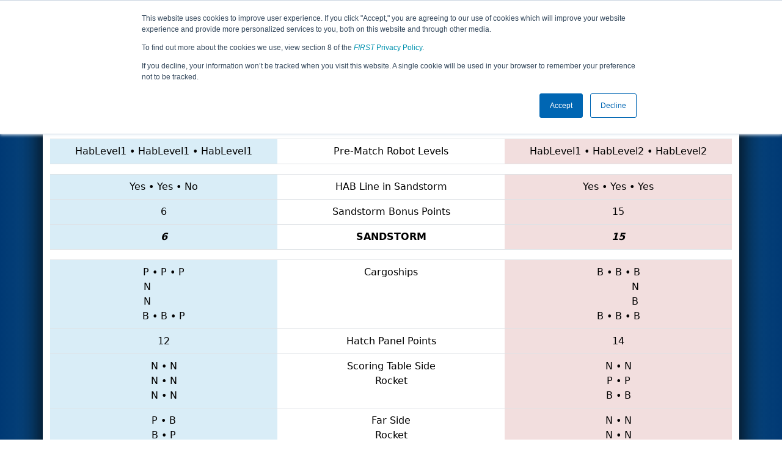

--- FILE ---
content_type: text/css
request_url: https://frc-events.firstinspires.org/FontAwesome/css/sharp-solid.css
body_size: 551
content:
/*!
 * Font Awesome Pro 6.6.0 by @fontawesome - https://fontawesome.com
 * License - https://fontawesome.com/license (Commercial License)
 * Copyright 2024 Fonticons, Inc.
 */:host,:root{--fa-style-family-sharp:"Font Awesome 6 Sharp";--fa-font-sharp-solid:normal 900 1em/1 "Font Awesome 6 Sharp"}@font-face{font-display:block;font-family:Font Awesome\ 6 Sharp;font-style:normal;font-weight:900;src:url(../webfonts/fa-sharp-solid-900.woff2) format("woff2"),url(../webfonts/fa-sharp-solid-900.ttf) format("truetype")}.fa-solid,.fass{font-weight:900}